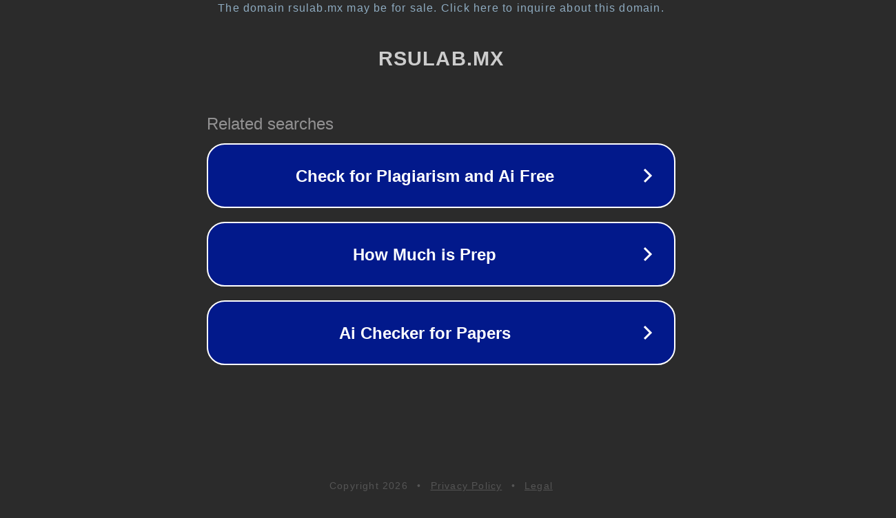

--- FILE ---
content_type: text/html; charset=utf-8
request_url: http://www.rsulab.mx/products_new.php/action/buy_now/products_id/1601/osCsid/b7d1f6e76fd6cee09056e9bcc17a0624
body_size: 1154
content:
<!doctype html>
<html data-adblockkey="MFwwDQYJKoZIhvcNAQEBBQADSwAwSAJBANDrp2lz7AOmADaN8tA50LsWcjLFyQFcb/P2Txc58oYOeILb3vBw7J6f4pamkAQVSQuqYsKx3YzdUHCvbVZvFUsCAwEAAQ==_nBQMPn9dXMQWbpe+yefi9u6haFE+hGU34NIxRV3iTpJvH3xqgsyzCDQW6LrQWA1ODJyEyKZZYppv9qOqHGHtGg==" lang="en" style="background: #2B2B2B;">
<head>
    <meta charset="utf-8">
    <meta name="viewport" content="width=device-width, initial-scale=1">
    <link rel="icon" href="[data-uri]">
    <link rel="preconnect" href="https://www.google.com" crossorigin>
</head>
<body>
<div id="target" style="opacity: 0"></div>
<script>window.park = "[base64]";</script>
<script src="/bqKSzxdBm.js"></script>
</body>
</html>
